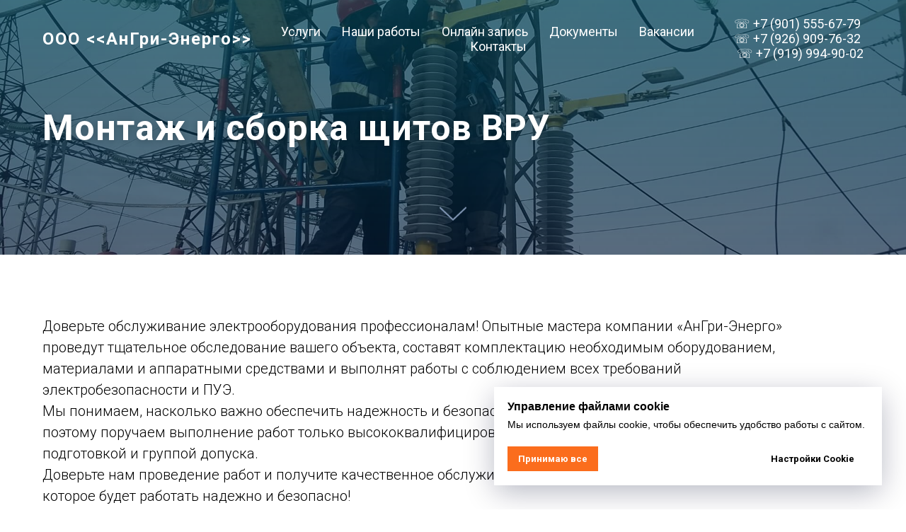

--- FILE ---
content_type: text/html; charset=UTF-8
request_url: https://angri-energo.com/montazh-i-sborka-shchitov-vru/
body_size: 12424
content:
<!DOCTYPE html> <html> <head> <meta charset="utf-8" /> <meta http-equiv="Content-Type" content="text/html; charset=utf-8" /> <meta name="viewport" content="width=device-width, initial-scale=1.0" /> <!--metatextblock--> <title>Монтаж и сборка щитов ВРУ</title> <meta name="description" content="Монтаж и сборка щитов ВРУ" /> <meta property="og:url" content="/montazh-i-sborka-shchitov-vru/" /> <meta property="og:title" content="Монтаж и сборка щитов ВРУ" /> <meta property="og:description" content="Монтаж и сборка щитов ВРУ" /> <meta property="og:type" content="website" /> <meta property="og:image" content="https://thb.tildacdn.com/tild6535-3963-4261-a537-393233363938/-/resize/504x/20170408_0950381_1.jpg" /> <link rel="canonical" href="/montazh-i-sborka-shchitov-vru/"> <!--/metatextblock--> <meta name="format-detection" content="telephone=no" /> <meta http-equiv="x-dns-prefetch-control" content="on"> <link rel="dns-prefetch" href="https://ws.tildacdn.com"> <link rel="dns-prefetch" href="https://static.tildacdn.com"> <link rel="shortcut icon" href="https://static.tildacdn.com/tild3061-3564-4064-b238-633166613837/favicon.ico" type="image/x-icon" /> <link rel="apple-touch-icon" href="https://static.tildacdn.com/tild3961-6536-4737-b730-396536643531/2022-09-08_202826.png"> <link rel="apple-touch-icon" sizes="76x76" href="https://static.tildacdn.com/tild3961-6536-4737-b730-396536643531/2022-09-08_202826.png"> <link rel="apple-touch-icon" sizes="152x152" href="https://static.tildacdn.com/tild3961-6536-4737-b730-396536643531/2022-09-08_202826.png"> <link rel="apple-touch-startup-image" href="https://static.tildacdn.com/tild3961-6536-4737-b730-396536643531/2022-09-08_202826.png"> <meta name="msapplication-TileColor" content="#000000"> <meta name="msapplication-TileImage" content="https://static.tildacdn.com/tild3538-3266-4237-b635-303133653566/2022-09-08_202826.png"> <!-- Assets --> <script src="https://neo.tildacdn.com/js/tilda-fallback-1.0.min.js" async charset="utf-8"></script> <link rel="stylesheet" href="https://static.tildacdn.com/css/tilda-grid-3.0.min.css" type="text/css" media="all" onerror="this.loaderr='y';"/> <link rel="stylesheet" href="https://static.tildacdn.com/ws/project5905258/tilda-blocks-page29511442.min.css?t=1759943609" type="text/css" media="all" onerror="this.loaderr='y';" /> <link rel="preconnect" href="https://fonts.gstatic.com"> <link href="https://fonts.googleapis.com/css2?family=Roboto:wght@300;400;500;700&subset=latin,cyrillic" rel="stylesheet"> <link rel="stylesheet" href="https://static.tildacdn.com/css/tilda-cover-1.0.min.css" type="text/css" media="all" onerror="this.loaderr='y';" /> <link rel="stylesheet" href="https://static.tildacdn.com/css/tilda-slds-1.4.min.css" type="text/css" media="print" onload="this.media='all';" onerror="this.loaderr='y';" /> <noscript><link rel="stylesheet" href="https://static.tildacdn.com/css/tilda-slds-1.4.min.css" type="text/css" media="all" /></noscript> <script nomodule src="https://static.tildacdn.com/js/tilda-polyfill-1.0.min.js" charset="utf-8"></script> <script type="text/javascript">function t_onReady(func) {if(document.readyState!='loading') {func();} else {document.addEventListener('DOMContentLoaded',func);}}
function t_onFuncLoad(funcName,okFunc,time) {if(typeof window[funcName]==='function') {okFunc();} else {setTimeout(function() {t_onFuncLoad(funcName,okFunc,time);},(time||100));}}function t_throttle(fn,threshhold,scope) {return function() {fn.apply(scope||this,arguments);};}</script> <script src="https://static.tildacdn.com/js/jquery-1.10.2.min.js" charset="utf-8" onerror="this.loaderr='y';"></script> <script src="https://static.tildacdn.com/js/tilda-scripts-3.0.min.js" charset="utf-8" defer onerror="this.loaderr='y';"></script> <script src="https://static.tildacdn.com/ws/project5905258/tilda-blocks-page29511442.min.js?t=1759943609" charset="utf-8" async onerror="this.loaderr='y';"></script> <script src="https://static.tildacdn.com/js/tilda-lazyload-1.0.min.js" charset="utf-8" async onerror="this.loaderr='y';"></script> <script src="https://static.tildacdn.com/js/tilda-cover-1.0.min.js" charset="utf-8" async onerror="this.loaderr='y';"></script> <script src="https://static.tildacdn.com/js/tilda-slds-1.4.min.js" charset="utf-8" async onerror="this.loaderr='y';"></script> <script src="https://static.tildacdn.com/js/hammer.min.js" charset="utf-8" async onerror="this.loaderr='y';"></script> <script src="https://static.tildacdn.com/js/tilda-menu-1.0.min.js" charset="utf-8" async onerror="this.loaderr='y';"></script> <script src="https://static.tildacdn.com/js/tilda-skiplink-1.0.min.js" charset="utf-8" async onerror="this.loaderr='y';"></script> <script src="https://static.tildacdn.com/js/tilda-events-1.0.min.js" charset="utf-8" async onerror="this.loaderr='y';"></script> <script type="text/javascript">window.dataLayer=window.dataLayer||[];</script> <script type="text/javascript">(function() {if((/bot|google|yandex|baidu|bing|msn|duckduckbot|teoma|slurp|crawler|spider|robot|crawling|facebook/i.test(navigator.userAgent))===false&&typeof(sessionStorage)!='undefined'&&sessionStorage.getItem('visited')!=='y'&&document.visibilityState){var style=document.createElement('style');style.type='text/css';style.innerHTML='@media screen and (min-width: 980px) {.t-records {opacity: 0;}.t-records_animated {-webkit-transition: opacity ease-in-out .2s;-moz-transition: opacity ease-in-out .2s;-o-transition: opacity ease-in-out .2s;transition: opacity ease-in-out .2s;}.t-records.t-records_visible {opacity: 1;}}';document.getElementsByTagName('head')[0].appendChild(style);function t_setvisRecs(){var alr=document.querySelectorAll('.t-records');Array.prototype.forEach.call(alr,function(el) {el.classList.add("t-records_animated");});setTimeout(function() {Array.prototype.forEach.call(alr,function(el) {el.classList.add("t-records_visible");});sessionStorage.setItem("visited","y");},400);}
document.addEventListener('DOMContentLoaded',t_setvisRecs);}})();</script></head> <body class="t-body" style="margin:0;"> <!--allrecords--> <div id="allrecords" class="t-records" data-hook="blocks-collection-content-node" data-tilda-project-id="5905258" data-tilda-page-id="29511442" data-tilda-page-alias="montazh-i-sborka-shchitov-vru/" data-tilda-formskey="d67f3022fd45e7db98cb7cf645905258" data-tilda-lazy="yes" data-tilda-root-zone="com" data-tilda-ts="y" data-tilda-project-country="RU"> <!--header--> <header id="t-header" class="t-records" data-hook="blocks-collection-content-node" data-tilda-project-id="5905258" data-tilda-page-id="29526040" data-tilda-page-alias="cookies" data-tilda-formskey="d67f3022fd45e7db98cb7cf645905258" data-tilda-lazy="yes" data-tilda-root-zone="com" data-tilda-ts="y" data-tilda-project-country="RU"> <div id="rec477536596" class="r t-rec t-screenmin-980px" style=" " data-animationappear="off" data-record-type="257" data-screen-min="980px"> <!-- T228 --> <div id="nav477536596marker"></div> <div id="nav477536596" class="t228 t228__positionabsolute " style="background-color: rgba(0,0,0,0.0); height:110px; " data-bgcolor-hex="#000000" data-bgcolor-rgba="rgba(0,0,0,0.0)" data-navmarker="nav477536596marker" data-appearoffset="" data-bgopacity-two="" data-menushadow="" data-menushadow-css="" data-bgopacity="0.0" data-menu-items-align="center" data-menu="yes"> <div class="t228__maincontainer t228__c12collumns" style="height:110px;"> <div class="t228__padding40px"></div> <div class="t228__leftside"> <div class="t228__leftcontainer"> <a href="/" class="t228__imgwrapper"> <div class="t228__logo t-title" field="title">ООО&nbsp;&lt;&lt;АнГри-Энерго&gt;&gt;</div> </a> </div> </div> <div class="t228__centerside "> <nav class="t228__centercontainer"> <ul role="list" class="t228__list t-menu__list t228__list_hidden"> <li class="t228__list_item"
style="padding:0 15px 0 0;"> <a class="t-menu__link-item"
href="/services/" data-menu-submenu-hook="" data-menu-item-number="1">
Услуги
</a> </li> <li class="t228__list_item"
style="padding:0 15px;"> <a class="t-menu__link-item"
href="/projects/" data-menu-submenu-hook="" data-menu-item-number="2">
Наши работы
</a> </li> <li class="t228__list_item"
style="padding:0 15px;"> <a class="t-menu__link-item"
href="/form/"
target="_blank" data-menu-submenu-hook="" data-menu-item-number="3">
Онлайн запись
</a> </li> <li class="t228__list_item"
style="padding:0 15px;"> <a class="t-menu__link-item"
href="/documents/" data-menu-submenu-hook="" data-menu-item-number="4">
Документы
</a> </li> <li class="t228__list_item"
style="padding:0 15px;"> <a class="t-menu__link-item"
href="/vakancy/" data-menu-submenu-hook="" data-menu-item-number="5">
Вакансии
</a> </li> <li class="t228__list_item"
style="padding:0 0 0 15px;"> <a class="t-menu__link-item"
href="/contacts/"
target="_blank" data-menu-submenu-hook="" data-menu-item-number="6">
Контакты
</a> </li> </ul> </nav> </div> <div class="t228__rightside"> <div class="t228__rightcontainer"> <div class="t228__right_descr" field="descr">☏<span style="color: rgb(255, 255, 255);"> </span><a href="tel:+79015556779" style="color: rgb(255, 255, 255);">+7 (901) 555-67-79&nbsp;</a><br /><p style="text-align: left;">☏<span style="color: rgb(255, 255, 255);"> </span><a href="tel:+79269097632" style="color: rgb(255, 255, 255);">+7 (926) 909-76-32</a></p>☏ <a href="tel:+79199949002" style="color: rgb(255, 255, 255);">+7 (919) 994-90-02</a></div> </div> </div> <div class="t228__padding40px"> </div> </div> </div> <style>@media screen and (max-width:980px){#rec477536596 .t228{position:static;}}</style> <script>window.addEventListener('load',function() {t_onFuncLoad('t228_setWidth',function() {t228_setWidth('477536596');});});window.addEventListener('resize',t_throttle(function() {t_onFuncLoad('t228_setWidth',function() {t228_setWidth('477536596');});t_onFuncLoad('t_menu__setBGcolor',function() {t_menu__setBGcolor('477536596','.t228');});}));t_onReady(function() {t_onFuncLoad('t_menu__highlightActiveLinks',function() {t_menu__highlightActiveLinks('.t228__list_item a');});t_onFuncLoad('t228__init',function() {t228__init('477536596');});t_onFuncLoad('t_menu__setBGcolor',function() {t_menu__setBGcolor('477536596','.t228');});t_onFuncLoad('t_menu__interactFromKeyboard',function() {t_menu__interactFromKeyboard('477536596');});t_onFuncLoad('t228_setWidth',function() {t228_setWidth('477536596');});});</script> <style>#rec477536596 .t-menu__link-item{-webkit-transition:color 0.3s ease-in-out,opacity 0.3s ease-in-out;transition:color 0.3s ease-in-out,opacity 0.3s ease-in-out;}#rec477536596 .t-menu__link-item.t-active:not(.t978__menu-link){opacity:1 !important;}#rec477536596 .t-menu__link-item:not(.t-active):not(.tooltipstered):hover{color:#f26e00 !important;opacity:1 !important;}#rec477536596 .t-menu__link-item:not(.t-active):not(.tooltipstered):focus-visible{color:#f26e00 !important;opacity:1 !important;}@supports (overflow:-webkit-marquee) and (justify-content:inherit){#rec477536596 .t-menu__link-item,#rec477536596 .t-menu__link-item.t-active{opacity:1 !important;}}</style> <style> #rec477536596 .t228__leftcontainer a{color:#ffffff;font-weight:700;letter-spacing:2px;}#rec477536596 a.t-menu__link-item{font-size:18px;color:#ffffff;font-weight:400;}#rec477536596 .t228__right_langs_lang a{font-size:18px;color:#ffffff;font-weight:400;}#rec477536596 .t228__right_descr{font-size:18px;color:#ffffff;}</style> <style> #rec477536596 .t228__logo{color:#ffffff;font-weight:700;letter-spacing:2px;}</style> </div> <div id="rec477536854" class="r t-rec t-screenmax-980px" style=" " data-animationappear="off" data-record-type="309" data-screen-max="980px"> <!-- T280 --> <div id="nav477536854marker"></div> <div id="nav477536854" class="t280 " data-menu="yes" data-appearoffset=""> <div class="t280__container t280__positionabsolute" style=""> <div class="t280__container__bg" style="background-color: rgba(0,0,0,0.0);" data-bgcolor-hex="#000000" data-bgcolor-rgba="rgba(0,0,0,0.0)" data-navmarker="nav477536854marker" data-appearoffset="" data-bgopacity="0.0" data-menushadow="" data-menushadow-css=""></div> <div class="t280__menu__content "> <div class="t280__logo__container" style="min-height:80px;"> <div class="t280__logo__content"> <div field="title" class="t-title t-title_xs">ООО&nbsp;&lt;&lt;АнГри-Энерго&gt;&gt;</div> </div> </div> <button type="button"
class="t-menuburger t-menuburger_first "
aria-label="Навигационное меню"
aria-expanded="false"> <span style="background-color:#ffffff;"></span> <span style="background-color:#ffffff;"></span> <span style="background-color:#ffffff;"></span> <span style="background-color:#ffffff;"></span> </button> <script>function t_menuburger_init(recid) {var rec=document.querySelector('#rec' + recid);if(!rec) return;var burger=rec.querySelector('.t-menuburger');if(!burger) return;var isSecondStyle=burger.classList.contains('t-menuburger_second');if(isSecondStyle&&!window.isMobile&&!('ontouchend' in document)) {burger.addEventListener('mouseenter',function() {if(burger.classList.contains('t-menuburger-opened')) return;burger.classList.remove('t-menuburger-unhovered');burger.classList.add('t-menuburger-hovered');});burger.addEventListener('mouseleave',function() {if(burger.classList.contains('t-menuburger-opened')) return;burger.classList.remove('t-menuburger-hovered');burger.classList.add('t-menuburger-unhovered');setTimeout(function() {burger.classList.remove('t-menuburger-unhovered');},300);});}
burger.addEventListener('click',function() {if(!burger.closest('.tmenu-mobile')&&!burger.closest('.t450__burger_container')&&!burger.closest('.t466__container')&&!burger.closest('.t204__burger')&&!burger.closest('.t199__js__menu-toggler')) {burger.classList.toggle('t-menuburger-opened');burger.classList.remove('t-menuburger-unhovered');}});var menu=rec.querySelector('[data-menu="yes"]');if(!menu) return;var menuLinks=menu.querySelectorAll('.t-menu__link-item');var submenuClassList=['t978__menu-link_hook','t978__tm-link','t966__tm-link','t794__tm-link','t-menusub__target-link'];Array.prototype.forEach.call(menuLinks,function(link) {link.addEventListener('click',function() {var isSubmenuHook=submenuClassList.some(function(submenuClass) {return link.classList.contains(submenuClass);});if(isSubmenuHook) return;burger.classList.remove('t-menuburger-opened');});});menu.addEventListener('clickedAnchorInTooltipMenu',function() {burger.classList.remove('t-menuburger-opened');});}
t_onReady(function() {t_onFuncLoad('t_menuburger_init',function(){t_menuburger_init('477536854');});});</script> <style>.t-menuburger{position:relative;flex-shrink:0;width:28px;height:20px;padding:0;border:none;background-color:transparent;outline:none;-webkit-transform:rotate(0deg);transform:rotate(0deg);transition:transform .5s ease-in-out;cursor:pointer;z-index:999;}.t-menuburger span{display:block;position:absolute;width:100%;opacity:1;left:0;-webkit-transform:rotate(0deg);transform:rotate(0deg);transition:.25s ease-in-out;height:3px;background-color:#000;}.t-menuburger span:nth-child(1){top:0px;}.t-menuburger span:nth-child(2),.t-menuburger span:nth-child(3){top:8px;}.t-menuburger span:nth-child(4){top:16px;}.t-menuburger__big{width:42px;height:32px;}.t-menuburger__big span{height:5px;}.t-menuburger__big span:nth-child(2),.t-menuburger__big span:nth-child(3){top:13px;}.t-menuburger__big span:nth-child(4){top:26px;}.t-menuburger__small{width:22px;height:14px;}.t-menuburger__small span{height:2px;}.t-menuburger__small span:nth-child(2),.t-menuburger__small span:nth-child(3){top:6px;}.t-menuburger__small span:nth-child(4){top:12px;}.t-menuburger-opened span:nth-child(1){top:8px;width:0%;left:50%;}.t-menuburger-opened span:nth-child(2){-webkit-transform:rotate(45deg);transform:rotate(45deg);}.t-menuburger-opened span:nth-child(3){-webkit-transform:rotate(-45deg);transform:rotate(-45deg);}.t-menuburger-opened span:nth-child(4){top:8px;width:0%;left:50%;}.t-menuburger-opened.t-menuburger__big span:nth-child(1){top:6px;}.t-menuburger-opened.t-menuburger__big span:nth-child(4){top:18px;}.t-menuburger-opened.t-menuburger__small span:nth-child(1),.t-menuburger-opened.t-menuburger__small span:nth-child(4){top:6px;}@media (hover),(min-width:0\0){.t-menuburger_first:hover span:nth-child(1){transform:translateY(1px);}.t-menuburger_first:hover span:nth-child(4){transform:translateY(-1px);}.t-menuburger_first.t-menuburger__big:hover span:nth-child(1){transform:translateY(3px);}.t-menuburger_first.t-menuburger__big:hover span:nth-child(4){transform:translateY(-3px);}}.t-menuburger_second span:nth-child(2),.t-menuburger_second span:nth-child(3){width:80%;left:20%;right:0;}@media (hover),(min-width:0\0){.t-menuburger_second.t-menuburger-hovered span:nth-child(2),.t-menuburger_second.t-menuburger-hovered span:nth-child(3){animation:t-menuburger-anim 0.3s ease-out normal forwards;}.t-menuburger_second.t-menuburger-unhovered span:nth-child(2),.t-menuburger_second.t-menuburger-unhovered span:nth-child(3){animation:t-menuburger-anim2 0.3s ease-out normal forwards;}}.t-menuburger_second.t-menuburger-opened span:nth-child(2),.t-menuburger_second.t-menuburger-opened span:nth-child(3){left:0;right:0;width:100%!important;}.t-menuburger_third span:nth-child(4){width:70%;left:unset;right:0;}@media (hover),(min-width:0\0){.t-menuburger_third:not(.t-menuburger-opened):hover span:nth-child(4){width:100%;}}.t-menuburger_third.t-menuburger-opened span:nth-child(4){width:0!important;right:50%;}.t-menuburger_fourth{height:12px;}.t-menuburger_fourth.t-menuburger__small{height:8px;}.t-menuburger_fourth.t-menuburger__big{height:18px;}.t-menuburger_fourth span:nth-child(2),.t-menuburger_fourth span:nth-child(3){top:4px;opacity:0;}.t-menuburger_fourth span:nth-child(4){top:8px;}.t-menuburger_fourth.t-menuburger__small span:nth-child(2),.t-menuburger_fourth.t-menuburger__small span:nth-child(3){top:3px;}.t-menuburger_fourth.t-menuburger__small span:nth-child(4){top:6px;}.t-menuburger_fourth.t-menuburger__small span:nth-child(2),.t-menuburger_fourth.t-menuburger__small span:nth-child(3){top:3px;}.t-menuburger_fourth.t-menuburger__small span:nth-child(4){top:6px;}.t-menuburger_fourth.t-menuburger__big span:nth-child(2),.t-menuburger_fourth.t-menuburger__big span:nth-child(3){top:6px;}.t-menuburger_fourth.t-menuburger__big span:nth-child(4){top:12px;}@media (hover),(min-width:0\0){.t-menuburger_fourth:not(.t-menuburger-opened):hover span:nth-child(1){transform:translateY(1px);}.t-menuburger_fourth:not(.t-menuburger-opened):hover span:nth-child(4){transform:translateY(-1px);}.t-menuburger_fourth.t-menuburger__big:not(.t-menuburger-opened):hover span:nth-child(1){transform:translateY(3px);}.t-menuburger_fourth.t-menuburger__big:not(.t-menuburger-opened):hover span:nth-child(4){transform:translateY(-3px);}}.t-menuburger_fourth.t-menuburger-opened span:nth-child(1),.t-menuburger_fourth.t-menuburger-opened span:nth-child(4){top:4px;}.t-menuburger_fourth.t-menuburger-opened span:nth-child(2),.t-menuburger_fourth.t-menuburger-opened span:nth-child(3){opacity:1;}@keyframes t-menuburger-anim{0%{width:80%;left:20%;right:0;}50%{width:100%;left:0;right:0;}100%{width:80%;left:0;right:20%;}}@keyframes t-menuburger-anim2{0%{width:80%;left:0;}50%{width:100%;right:0;left:0;}100%{width:80%;left:20%;right:0;}}</style> </div> </div> <div class="t280__menu__wrapper t280__menu__wrapper_2"> <div class="t280__menu__bg" style="background-color:#044557; opacity:1;"></div> <div class="t280__menu__container"> <nav class="t280__menu t-width t-width_6"> <ul role="list" class="t280__list t-menu__list"> <li class="t280__menu__item"> <a class="t280__menu__link t-title t-title_xl t-menu__link-item"
href="/services/" data-menu-submenu-hook="">
Услуги
</a> </li> <li class="t280__menu__item"> <a class="t280__menu__link t-title t-title_xl t-menu__link-item"
href="/projects/" data-menu-submenu-hook="">
Работы
</a> </li> <li class="t280__menu__item"> <a class="t280__menu__link t-title t-title_xl t-menu__link-item"
href="/form/" data-menu-submenu-hook="">
Онлайн запись
</a> </li> <li class="t280__menu__item"> <a class="t280__menu__link t-title t-title_xl t-menu__link-item"
href="/documents/" data-menu-submenu-hook="">
Документы
</a> </li> <li class="t280__menu__item"> <a class="t280__menu__link t-title t-title_xl t-menu__link-item"
href="/contacts/" data-menu-submenu-hook="">
Контакты
</a> </li> </ul> </nav> <div class="t280__bottom t-width t-width_6"> <div class="t280__descr t280__bottom__item t-descr t-descr_xs"><p style="text-align: center;"><u>☏</u><u style="color: rgb(255, 255, 255);"> </u><strong style="color: rgb(255, 255, 255);"><u>+7 (901) 555-67-79&nbsp;</u></strong></p><p style="text-align: center;"><u>☏ </u><strong style="color: rgb(255, 255, 255);"><u>+7 (926) 909-76-32</u></strong></p><p style="text-align: center;"><u>☏ </u><strong style="color: rgb(255, 255, 255);"><u>+7 (919) 994-90-02</u></strong></p></div> <div class="t-sociallinks"> <ul role="list" class="t-sociallinks__wrapper" aria-label="Соц. сети"> <!-- new soclinks --><li class="t-sociallinks__item t-sociallinks__item_facebook"><a href="/" target="_blank" rel="nofollow" aria-label="facebook" style="width: 30px; height: 30px;"><svg class="t-sociallinks__svg" role="presentation" width=30px height=30px viewBox="0 0 100 100" fill="none" xmlns="http://www.w3.org/2000/svg"> <path fill-rule="evenodd" clip-rule="evenodd" d="M50 100c27.6142 0 50-22.3858 50-50S77.6142 0 50 0 0 22.3858 0 50s22.3858 50 50 50Zm3.431-73.9854c-2.5161.0701-5.171.6758-7.0464 2.4577-1.5488 1.4326-2.329 3.5177-2.5044 5.602-.0534 1.4908-.0458 2.9855-.0382 4.4796.0058 1.1205.0115 2.2407-.0085 3.3587-.6888.005-1.3797.0036-2.0709.0021-.9218-.0019-1.8441-.0038-2.7626.0096 0 .8921.0013 1.7855.0026 2.6797.0026 1.791.0052 3.5853-.0026 5.3799.9185.0134 1.8409.0115 2.7627.0096.6912-.0015 1.382-.0029 2.0708.0021.0155 3.5565.0127 7.1128.0098 10.669-.0036 4.4452-.0072 8.8903.0252 13.3354 1.8903-.0134 3.7765-.0115 5.6633-.0095 1.4152.0014 2.8306.0028 4.2484-.0022.0117-4.0009.0088-7.9986.0058-11.9963-.0029-3.9979-.0058-7.9957.0059-11.9964.9533-.005 1.9067-.0036 2.86-.0021 1.2713.0019 2.5425.0038 3.8137-.0096.396-2.679.7335-5.3814.9198-8.0947-1.2576-.0058-2.5155-.0058-3.7734-.0058-1.2578 0-2.5157 0-3.7734-.0059 0-.4689-.0007-.9378-.0014-1.4066-.0022-1.4063-.0044-2.8123.0131-4.2188.198-1.0834 1.3158-1.9104 2.3992-1.8403h5.1476c.0117-2.8069.0117-5.602 0-8.4089-.6636 0-1.3273-.0007-1.9911-.0014-1.9915-.0022-3.9832-.0044-5.975.0131Z" fill="#ffffff"/> </svg></a></li>&nbsp;<li class="t-sociallinks__item t-sociallinks__item_twitter"><a href="/" target="_blank" rel="nofollow" aria-label="twitter" style="width: 30px; height: 30px;"><svg class="t-sociallinks__svg" role="presentation" xmlns="http://www.w3.org/2000/svg" width=30px height=30px viewBox="0 0 48 48"> <g clip-path="url(#clip0_3697_102)"><path fill-rule="evenodd" clip-rule="evenodd" d="M24 48C37.2548 48 48 37.2548 48 24C48 10.7452 37.2548 0 24 0C10.7452 0 0 10.7452 0 24C0 37.2548 10.7452 48 24 48ZM33.3482 14L25.9027 22.4686H25.9023L34 34H28.0445L22.5915 26.2348L15.7644 34H14L21.8082 25.1193L14 14H19.9555L25.119 21.3532L31.5838 14H33.3482ZM22.695 24.1101L23.4861 25.2173V25.2177L28.8746 32.7594H31.5847L24.9813 23.5172L24.1902 22.4099L19.1103 15.2997H16.4002L22.695 24.1101Z" fill="#ffffff"/></g><defs><clipPath id="clip0_3697_102"><rect width="48" height="48" fill="white"/></clipPath></defs> </svg></a></li>&nbsp;<li class="t-sociallinks__item t-sociallinks__item_behance"><a href="/" target="_blank" rel="nofollow" aria-label="behance" style="width: 30px; height: 30px;"><svg class="t-sociallinks__svg" role="presentation" width=30px height=30px viewBox="0 0 100 100" fill="none" xmlns="http://www.w3.org/2000/svg"> <path fill-rule="evenodd" clip-rule="evenodd" d="M50 100c27.6142 0 50-22.3858 50-50S77.6142 0 50 0 0 22.3858 0 50s22.3858 50 50 50Zm-1.4722-51.0072c1.0869-.5533 1.9078-1.167 2.4634-1.8412.9991-1.2023 1.4951-2.7852 1.4951-4.7637 0-1.9173-.4897-3.5669-1.4794-4.9411-1.6488-2.2414-4.4411-3.3824-8.38-3.4468H27v32.3572h14.5721c1.6395 0 3.162-.1468 4.5683-.4371 1.4017-.2904 2.6212-.8327 3.6517-1.6246.915-.6843 1.6763-1.5343 2.2892-2.5412.9638-1.5217 1.4378-3.2435 1.4378-5.1631 0-1.8561-.4207-3.4374-1.2612-4.7394-.835-1.3067-2.0836-2.2555-3.7301-2.859Zm-14.066-9.3729h6.0226c1.5476 0 2.8229.1719 3.8196.5062 1.1599.4803 1.7383 1.4794 1.7383 2.9846 0 1.3624-.4363 2.3112-1.3122 2.8449-.8766.5344-2.0138.8021-3.4209.8021h-6.8474v-7.1378Zm10.1153 20.5507c-.7848.3838-1.8717.5674-3.2765.5674h-6.838v-8.6233h6.9455c1.3867.0133 2.469.1938 3.2357.5486 1.371.6239 2.0577 1.7854 2.0577 3.4664 0 1.9926-.7094 3.3354-2.1244 4.0409Zm29.3836-24.827v3.2365H60.9299v-3.2365h13.0308Zm2.9849 10.7282c.9504 1.3797 1.5625 2.976 1.8474 4.7936.1578 1.0587.2284 2.5945.1994 4.602H62.1169c.0934 2.3293.897 3.9585 2.4227 4.8901.9197.5847 2.0349.8703 3.3408.8703 1.3766 0 2.4988-.3484 3.3629-1.0634.4709-.379.886-.9143 1.2447-1.59h6.1857c-.1616 1.3758-.9064 2.7712-2.2453 4.1893-2.0734 2.2539-4.9819 3.384-8.7167 3.384-3.085 0-5.8044-.9527-8.165-2.8519-2.3521-1.9063-3.534-4.9968-3.534-9.285 0-4.0205 1.0611-7.0985 3.1894-9.2402 2.1363-2.1464 4.8933-3.2145 8.2922-3.2145 2.0146 0 3.8298.3602 5.4504 1.0838 1.6151.7244 2.9493 1.8647 4.0009 3.4319Zm-13.0669 1.8098c-.8609.8789-1.3961 2.075-1.6159 3.5881h10.4426c-.1138-1.6104-.6514-2.83-1.6199-3.6627-.9606-.8358-2.1597-1.2549-3.5912-1.2549-1.5578 0-2.7609.4481-3.6156 1.3295Z" fill="#ffffff"/> </svg></a></li>&nbsp;<li class="t-sociallinks__item t-sociallinks__item_instagram"><a href="/" target="_blank" rel="nofollow" aria-label="instagram" style="width: 30px; height: 30px;"><svg class="t-sociallinks__svg" role="presentation" width=30px height=30px viewBox="0 0 100 100" fill="none" xmlns="http://www.w3.org/2000/svg"> <path fill-rule="evenodd" clip-rule="evenodd" d="M50 100C77.6142 100 100 77.6142 100 50C100 22.3858 77.6142 0 50 0C22.3858 0 0 22.3858 0 50C0 77.6142 22.3858 100 50 100ZM25 39.3918C25 31.4558 31.4566 25 39.3918 25H60.6082C68.5442 25 75 31.4566 75 39.3918V60.8028C75 68.738 68.5442 75.1946 60.6082 75.1946H39.3918C31.4558 75.1946 25 68.738 25 60.8028V39.3918ZM36.9883 50.0054C36.9883 42.8847 42.8438 37.0922 50.0397 37.0922C57.2356 37.0922 63.0911 42.8847 63.0911 50.0054C63.0911 57.1252 57.2356 62.9177 50.0397 62.9177C42.843 62.9177 36.9883 57.1252 36.9883 50.0054ZM41.7422 50.0054C41.7422 54.5033 45.4641 58.1638 50.0397 58.1638C54.6153 58.1638 58.3372 54.5041 58.3372 50.0054C58.3372 45.5066 54.6145 41.8469 50.0397 41.8469C45.4641 41.8469 41.7422 45.5066 41.7422 50.0054ZM63.3248 39.6355C65.0208 39.6355 66.3956 38.2606 66.3956 36.5646C66.3956 34.8687 65.0208 33.4938 63.3248 33.4938C61.6288 33.4938 60.2539 34.8687 60.2539 36.5646C60.2539 38.2606 61.6288 39.6355 63.3248 39.6355Z" fill="#ffffff"/> </svg></a></li><!-- /new soclinks --> </ul> </div> </div> </div> </div> </div> <style>@media screen and (max-width:980px){#rec477536854 .t280__main_opened .t280__menu__content{background-color:#044557!important;opacity:1!important;}}</style> <script>t_onReady(function() {t_onFuncLoad('t280_showMenu',function() {t280_showMenu('477536854');});t_onFuncLoad('t280_changeSize',function() {t280_changeSize('477536854');});t_onFuncLoad('t280_highlight',function() {t280_highlight();});});t_onFuncLoad('t280_changeSize',function(){window.addEventListener('resize',t_throttle(function() {t280_changeSize('477536854');}));});</script> <style>#rec477536854 .t-menu__link-item{}@supports (overflow:-webkit-marquee) and (justify-content:inherit){#rec477536854 .t-menu__link-item,#rec477536854 .t-menu__link-item.t-active{opacity:1 !important;}}</style> <style> #rec477536854 .t280__logo__content .t-title{font-size:18px;color:#ffffff;font-weight:500;text-transform:uppercase;letter-spacing:2px;}#rec477536854 a.t280__menu__link{color:#ffffff;font-weight:300;}#rec477536854 .t280__descr{color:#ffffff;}@media screen and (min-width:480px){#rec477536854 .t280__descr{font-size:30px;}}</style> <style> #rec477536854 .t280__logo{font-size:18px;color:#ffffff;font-weight:500;text-transform:uppercase;letter-spacing:2px;}</style> <style> #rec477536854 .t280__lang_first{color:#ffffff;font-weight:300;}</style> <style> #rec477536854 .t280__lang_second{color:#ffffff;font-weight:300;}</style> </div> </header> <!--/header--> <div id="rec477299443" class="r t-rec t-rec_pt_0" style="padding-top:0px; " data-animationappear="off" data-record-type="204"> <!-- cover --> <div class="t-cover" id="recorddiv477299443"bgimgfield="img"style="height:50vh;background-image:url('https://thb.tildacdn.com/tild6535-3963-4261-a537-393233363938/-/resize/20x/20170408_0950381_1.jpg');"> <div class="t-cover__carrier" id="coverCarry477299443"data-content-cover-id="477299443"data-content-cover-bg="https://static.tildacdn.com/tild6535-3963-4261-a537-393233363938/20170408_0950381_1.jpg"data-display-changed="true"data-content-cover-height="50vh"data-content-cover-parallax=""data-content-use-image-for-mobile-cover=""style="height:50vh;background-attachment:scroll; "itemscope itemtype="http://schema.org/ImageObject"><meta itemprop="image" content="https://static.tildacdn.com/tild6535-3963-4261-a537-393233363938/20170408_0950381_1.jpg"></div> <div class="t-cover__filter" style="height:50vh;background-image: -moz-linear-gradient(top, rgba(4,69,87,0.70), rgba(4,30,56,0.60));background-image: -webkit-linear-gradient(top, rgba(4,69,87,0.70), rgba(4,30,56,0.60));background-image: -o-linear-gradient(top, rgba(4,69,87,0.70), rgba(4,30,56,0.60));background-image: -ms-linear-gradient(top, rgba(4,69,87,0.70), rgba(4,30,56,0.60));background-image: linear-gradient(top, rgba(4,69,87,0.70), rgba(4,30,56,0.60));filter: progid:DXImageTransform.Microsoft.gradient(startColorStr='#4c044557', endColorstr='#66041e38');"></div> <div class="t-container"> <div class="t-col t-col_8"> <div class="t-cover__wrapper t-valign_middle" style="height:50vh; position: relative;z-index: 1;"> <div class="t181"> <div data-hook-content="covercontent"> <div class="t181__wrapper"> <h1 class="t181__title t-title t-title_md" field="title"><p style="text-align: left;">Монтаж и сборка щитов ВРУ</p></h1> </div> </div> </div> </div> </div> </div> <!-- arrow --> <div class="t-cover__arrow"><div class="t-cover__arrow-wrapper t-cover__arrow-wrapper_animated"><div class="t-cover__arrow_mobile"><svg role="presentation" class="t-cover__arrow-svg" style="fill:#859ab8;" x="0px" y="0px" width="38.417px" height="18.592px" viewBox="0 0 38.417 18.592" style="enable-background:new 0 0 38.417 18.592;"><g><path d="M19.208,18.592c-0.241,0-0.483-0.087-0.673-0.261L0.327,1.74c-0.408-0.372-0.438-1.004-0.066-1.413c0.372-0.409,1.004-0.439,1.413-0.066L19.208,16.24L36.743,0.261c0.411-0.372,1.042-0.342,1.413,0.066c0.372,0.408,0.343,1.041-0.065,1.413L19.881,18.332C19.691,18.505,19.449,18.592,19.208,18.592z"/></g></svg></div></div></div> <!-- arrow --> </div> <style> #rec477299443 .t181__title{padding-bottom:20px;text-shadow:0px 2px 10px rgba(0,0,0,0.2);}@media screen and (min-width:900px){#rec477299443 .t181__title{font-size:50px;}}#rec477299443 .t181__descr{padding-bottom:20px;opacity:0.8;}</style> </div> <div id="rec477299444" class="r t-rec t-rec_pt_45 t-rec_pb_45" style="padding-top:45px;padding-bottom:45px; " data-record-type="30"> <!-- T015 --> <div class="t015"> <div class="t-container t-align_left"> <div class="t-col t-col_11 "> <div class="t015__descr t-descr t-descr_xl" field="descr">Доверьте обслуживание электрооборудования профессионалам! Опытные мастера компании «АнГри-Энерго» проведут тщательное обследование вашего объекта, составят комплектацию необходимым оборудованием, материалами и аппаратными средствами и выполнят работы с соблюдением всех требований электробезопасности и ПУЭ.<br />Мы понимаем, насколько важно обеспечить надежность и безопасность в работе электрооборудования, поэтому поручаем выполнение работ только высококвалифицированным специалистам с соответствующей подготовкой и группой допуска.<br />Доверьте нам проведение работ и получите качественное обслуживание вашего электрооборудования, которое будет работать надежно и безопасно!<br /><br /></div> </div> </div> </div> <style> #rec477299444 .t015__uptitle{text-transform:uppercase;}@media screen and (min-width:900px){#rec477299444 .t015__title{font-size:40px;}}#rec477299444 .t015__descr{font-size:20px;}</style> </div> <div id="rec489486383" class="r t-rec t-rec_pt_105 t-rec_pb_105" style="padding-top:105px;padding-bottom:105px; " data-record-type="224"> <!-- T196 --> <div class="t196"> <div class="t-container" itemscope itemtype="http://schema.org/ImageObject"> <div class="t-col t-col_8 t-prefix_2 t-align_center"> <img class="t196__img t-img"
src="https://thb.tildacdn.com/tild3737-6465-4166-b134-653161626266/-/empty/WhatsApp_Image_2022-.jpeg" data-original="https://static.tildacdn.com/tild3737-6465-4166-b134-653161626266/WhatsApp_Image_2022-.jpeg"
imgfield="img"
alt="" /> <meta itemprop="image" content="https://static.tildacdn.com/tild3737-6465-4166-b134-653161626266/WhatsApp_Image_2022-.jpeg"> </div> <div class="t-col t-col_2 "> <div class="t196__descr t-descr t-descr_xs" field="title" itemprop="name"><strong>Сборка шкафов ВРУ</strong></div> </div> </div> </div> </div> <div id="rec489487972" class="r t-rec t-rec_pt_105 t-rec_pb_105" style="padding-top:105px;padding-bottom:105px; " data-record-type="224"> <!-- T196 --> <div class="t196"> <div class="t-container" itemscope itemtype="http://schema.org/ImageObject"> <div class="t-col t-col_8 t-prefix_2 t-align_center"> <img class="t196__img t-img"
src="https://thb.tildacdn.com/tild6237-3238-4263-a537-356134383236/-/empty/WhatsApp_Image_2022-.jpeg" data-original="https://static.tildacdn.com/tild6237-3238-4263-a537-356134383236/WhatsApp_Image_2022-.jpeg"
imgfield="img"
alt="" /> <meta itemprop="image" content="https://static.tildacdn.com/tild6237-3238-4263-a537-356134383236/WhatsApp_Image_2022-.jpeg"> </div> <div class="t-col t-col_2 "> <div class="t196__descr t-descr t-descr_xs" field="title" itemprop="name"><strong>Монтаж шкафов</strong></div> </div> </div> </div> </div> <div id="rec489242274" class="r t-rec t-rec_pt_135 t-rec_pb_135" style="padding-top:135px;padding-bottom:135px;background-color:#efefef; " data-record-type="580" data-bg-color="#efefef"> <!-- T580 --> <div class="t580"> <div class="t-container"> <div class="t-col t-col_10 t-prefix_1 t-align_center"> <div class="t580__title t-title t-title_sm t-margin_auto" field="title"><p style="text-align: center;">Нужна помощь</p><p style="text-align: center;">в расчёте стоимости услуг ?</p><p style="text-align: center;">Оставьте заявку !</p></div> <div class="t580__descr t-descr t-descr_xl t-margin_auto" field="descr">Наши специалисты свяжутся с Вами для консультации</div> <div class="t580__buttons"> <div class="t580__buttons-wrapper t-margin_auto"> <svg role="presentation" class="t580__arrow-icon_mobile" style="fill:#c9c9c9;" xmlns="http://www.w3.org/2000/svg" viewBox="0 0 35 70"><path d="M31.5 47c-1.1-.9-2.7-.7-3.5.4L20.2 57V5.8c0-1.4-1.1-2.5-2.5-2.5s-2.5 1.1-2.5 2.5V57l-7.8-9.7c-.8-1-2.4-1.2-3.5-.3-1.1.9-1.2 2.4-.4 3.5l12.2 15.2c.5.6 1.2.9 1.9.9s1.5-.3 1.9-.9l12.2-15.2c1-1.1.9-2.6-.2-3.5z"/></svg> <svg role="presentation" class="t580__arrow-icon " style="fill:#c9c9c9; " xmlns="http://www.w3.org/2000/svg" viewBox="0 0 80 180"><path d="M54.1 109c-.8 0-1.6-.4-2-1.1-.8-1.1-.5-2.7.6-3.5 1.3-.9 6.8-4 11.6-6.6-15.9-1.3-29.2-8.3-38.5-20.2C8.9 56 8.5 24.1 13.2 3.4c.3-1.3 1.7-2.2 3-1.9 1.3.3 2.2 1.7 1.9 3-4.5 19.6-4.2 49.8 11.6 70 9 11.5 21.5 17.7 37.2 18.4l-1.8-2.3c-1.4-1.7-2.7-3.4-4.1-5.1-.7-.9-1.5-1.9-2.3-2.9-.9-1.1-.7-2.6.4-3.5 1.1-.9 2.6-.7 3.5.4 0 0 0 .1.1.1l6.4 7.9c.5.5.9 1.1 1.4 1.7 1.5 1.8 3.1 3.6 4.4 5.6 0 .1.1.1.1.2.1.3.2.5.3.8v.6c0 .2-.1.4-.2.6-.1.1-.1.3-.2.4-.1.2-.3.4-.5.6-.1.1-.3.2-.5.3-.1 0-.1.1-.2.1-1.2.6-16 8.6-18.1 10-.5.5-1 .6-1.5.6z"/></svg> <a
class="t-btn t-btnflex t-btnflex_type_button t-btnflex_md"
href="/form/"
target="_blank"> <span class="t-btnflex__text">Отправить заявку</span> <style>#rec489242274 .t-btnflex.t-btnflex_type_button {color:#ffffff;background-color:#ff822e;border-style:none !important;border-radius:3px;box-shadow:none !important;transition-duration:0.2s;transition-property:background-color,color,border-color,box-shadow,opacity,transform;transition-timing-function:ease-in-out;}</style> </a> </div> </div> </div> </div> </div> <style> #rec489242274 .t580__title{color:#000000;}#rec489242274 .t580__descr{color:#000000;max-width:600px;}</style> </div> <div id="rec588142622" class="r t-rec" style=" " data-animationappear="off" data-record-type="131"> <!-- T123 --> <div class="t123"> <div class="t-container_100 "> <div class="t-width t-width_100 "> <!-- nominify begin --> <body> <!-- Yandex.RTB R-A-2378199-1 --> <div id="yandex_rtb_R-A-2378199-1"></div> <script>window.yaContextCb.push(()=>{
	Ya.Context.AdvManager.render({
		"blockId": "R-A-2378199-1",
		"renderTo": "yandex_rtb_R-A-2378199-1"
	})
})
</script> </body> <!-- nominify end --> </div> </div> </div> </div> <!--footer--> <footer id="t-footer" class="t-records" data-hook="blocks-collection-content-node" data-tilda-project-id="5905258" data-tilda-page-id="69832147" data-tilda-page-alias="cookie" data-tilda-formskey="d67f3022fd45e7db98cb7cf645905258" data-tilda-lazy="yes" data-tilda-root-zone="com" data-tilda-ts="y" data-tilda-project-country="RU"> <div id="rec1064282596" class="r t-rec" style=" " data-animationappear="off" data-record-type="972"> <!-- T972 --> <div class="t972 "> <div class="t972__banner"> <div class="t972__title t-name t-name_xs" field="title"><strong>Управление файлами cookie</strong></div> <div class="t972__text t-descr t-descr_xxs" field="text">Мы используем файлы cookie, чтобы обеспечить удобство работы с сайтом.</div> <div class="t972__buttons"> <button
class="t-btn t-btnflex t-btnflex_type_button t-btnflex_xs t972__accept-btn"
type="button"> <span class="t-btnflex__text">Принимаю все</span> <style>#rec1064282596 .t-btnflex.t-btnflex_type_button {color:#ffffff;background-color:#fb6d1d;border-style:none !important;box-shadow:none !important;transition-duration:0.2s;transition-property:background-color,color,border-color,box-shadow,opacity,transform;transition-timing-function:ease-in-out;}</style> </button> <button
class="t-btn t-btnflex t-btnflex_type_button2 t-btnflex_xs t972__settings-btn"
type="button"> <span class="t-btnflex__text">Настройки Cookie</span> <style>#rec1064282596 .t-btnflex.t-btnflex_type_button2 {color:#000000;border-style:none !important;box-shadow:none !important;transition-duration:0.2s;transition-property:background-color,color,border-color,box-shadow,opacity,transform;transition-timing-function:ease-in-out;}</style> </button> </div> </div> <div class="t972__settings"> <div class="t972__settings-header t-text t-text_xs t-text_weight_plus"> <svg role="presentation" xmlns="http://www.w3.org/2000/svg" width="19" height="14" viewBox="0 0 19 14" fill="none"
class="t972__settings-arrow"> <g opacity="0.5"> <line x1="19" y1="7" x2="1" y2="7" stroke="black" /> <path d="M7.2069 1L1 6.89655L7.2069 12.7931" stroke="black" /> </g> </svg> <span field="title" class="t-name_xs" style="font-family:Arial;"><strong>Управление файлами cookie</strong></span> </div> <div class="t972__settings-body"> <div class="t972__settings-title t-name t-name_lg" style="font-family:Arial;" field="title1">Настройки Cookie</div> <div class="t972__settings-text t-descr t-descr_xs" style="font-family:Arial;" field="text1">Файлы cookie, необходимые для корректной работы сайта, всегда включены. Другие файлы cookie настраиваются.</div> <form class="t972__categories"> <div class="t972__category"> <div class="t972__category-header"> <div class="t972__category-btn"> <div class="t972__line t972__line_vertical" style="background-color:#000;"></div> <div class="t972__line t972__line_horizontal" style="background-color:#000;"></div> </div> <div class="t972__category-title t-name t-name_xs" style="font-family:Arial;">Обязательные cookie</div> </div> <div class="t972__category-toggle"> <span class="t972__toggle-txt t972__category-enabled js_always-enabled t-text t-text_xs"></span> </div> <div class="t972__category-body t-descr t-descr_xxs" style="font-family:Arial;">Всегда включены. Эти файлы cookie необходимы для того, чтобы вы могли пользоваться сайтом и его функциями. Их нельзя отключить. Они устанавливаются в ответ на ваши запросы, например при настройке параметров конфиденциальности, входе в систему или заполнении форм.</div> </div> <div class="t972__category"> <div class="t972__category-header"> <div class="t972__category-btn"> <div class="t972__line t972__line_vertical" style="background-color:#000;"></div> <div class="t972__line t972__line_horizontal" style="background-color:#000;"></div> </div> <div class="t972__category-title t-name t-name_xs" style="font-family:Arial;">Аналитические cookie</div> </div> <div class="t972__category-toggle"> <span class="t972__toggle-txt t-text t-text_xs">Disabled</span> <label class="t972__toggle-label"> <input class="t972__toggle-input" name="cookie_type" value="analytics" type="checkbox"> <div class="t972__toggle-container"> <div class="t972__toggle-background"></div> <div class="t972__toggle-mark"></div> </div> </label> </div> <div class="t972__category-body t-descr t-descr_xxs" style="font-family:Arial;">Эти файлы cookie собирают информацию, которая помогает нам понять, как используются наши веб-сайты или насколько эффективны наши маркетинговые кампании, а также помогает нам настраивать наши веб-сайты для вас. Список используемых нами аналитических файлов cookie можно посмотреть здесь.</div> </div> <div class="t972__category"> <div class="t972__category-header"> <div class="t972__category-btn"> <div class="t972__line t972__line_vertical" style="background-color:#000;"></div> <div class="t972__line t972__line_horizontal" style="background-color:#000;"></div> </div> <div class="t972__category-title t-name t-name_xs" style="font-family:Arial;">Рекламные cookie</div> </div> <div class="t972__category-toggle"> <span class="t972__toggle-txt t-text t-text_xs">Disabled</span> <label class="t972__toggle-label"> <input class="t972__toggle-input" name="cookie_type" value="advertising" type="checkbox"> <div class="t972__toggle-container"> <div class="t972__toggle-background"></div> <div class="t972__toggle-mark"></div> </div> </label> </div> <div class="t972__category-body t-descr t-descr_xxs" style="font-family:Arial;">Эти файлы cookie предоставляют рекламным компаниям информацию о вашей активности в интернете, чтобы помочь им показывать вам более релевантную онлайн-рекламу или ограничить количество показов рекламы. Эта информация может быть передана другим рекламным компаниям. Ознакомьтесь со списком используемых нами рекламных файлов cookie.</div> </div> </form> </div> <div class="t972__settings-footer"> <div
class="t-btn t-btnflex t-btnflex_type_button t-btnflex_xs t972__confirm-btn"
type="button"> <span class="t-btnflex__text">Подтвердить</span> <style>#rec1064282596 .t-btnflex.t-btnflex_type_button {color:#ffffff;background-color:#fb6d1d;border-style:none !important;box-shadow:none !important;transition-duration:0.2s;transition-property:background-color,color,border-color,box-shadow,opacity,transform;transition-timing-function:ease-in-out;}</style> </div> </div> </div> </div> <script>t_onReady(function() {setTimeout(function() {t_onFuncLoad('t972_init',function() {t972_init('1064282596');});},500);});</script> <style>#rec1064282596 .t972__title,#rec1064282596 .t972__text{font-family:Arial;}#rec1064282596 .t972__toggle-input:checked + .t972__toggle-container .t972__toggle-mark{background-color:#1F5BFF;}#rec1064282596 .t972__toggle-input:checked + .t972__toggle-container .t972__toggle-background{background-color:#1F5BFF;}#rec1064282596 .t972__category-enabled{color:#1F5BFF;}#rec1064282596 .t972__category-enabled_always{color:#1F5BFF;}@media screen and (max-width:640px){#rec1064282596 .t972.t972_widgetview{left:unset !important;right:10px !important;align-items:flex-end;}#rec1064282596 .t972:not(.t972_widgetview){bottom:0 !important;right:0 !important;left:0 !important;}#rec1064282596 .t972__settings,#rec1064282596 .t972__banner{max-height:calc(100vh - 2 * 10px) !important;}}</style> <style>#rec1064282596 .t972__banner,#rec1064282596 .t972__settings {box-shadow:0px 10px 40px -2px rgba(0,11,48,0.3);}</style> </div> </footer> <!--/footer--> </div> <!--/allrecords--> <!-- Stat --> <!-- Yandex.Metrika counter 87123665 --> <script type="text/plain" data-tilda-cookie-type="analytics">setTimeout(function(){(function(m,e,t,r,i,k,a){m[i]=m[i]||function(){(m[i].a=m[i].a||[]).push(arguments)};m[i].l=1*new Date();k=e.createElement(t),a=e.getElementsByTagName(t)[0],k.async=1,k.src=r,a.parentNode.insertBefore(k,a)})(window,document,"script","https://mc.yandex.ru/metrika/tag.js","ym");window.mainMetrikaId='87123665';ym(window.mainMetrikaId,"init",{clickmap:true,trackLinks:true,accurateTrackBounce:true,webvisor:true,params:{__ym:{"ymCms":{"cms":"tilda","cmsVersion":"1.0"}}},ecommerce:"dataLayer"});},2000);</script> <noscript><div><img src="https://mc.yandex.ru/watch/87123665" style="position:absolute; left:-9999px;" alt="" /></div></noscript> <!-- /Yandex.Metrika counter --> <script type="text/javascript">if(!window.mainTracker) {window.mainTracker='tilda';}
window.tildastatcookiegdpr='yes';setTimeout(function(){(function(d,w,k,o,g) {var n=d.getElementsByTagName(o)[0],s=d.createElement(o),f=function(){n.parentNode.insertBefore(s,n);};s.type="text/javascript";s.async=true;s.key=k;s.id="tildastatscript";s.src=g;if(w.opera=="[object Opera]") {d.addEventListener("DOMContentLoaded",f,false);} else {f();}})(document,window,'bd702b275fab287fcca02db788e0c0f3','script','https://static.tildacdn.com/js/tilda-stat-1.0.min.js');},2000);</script> </body> </html>